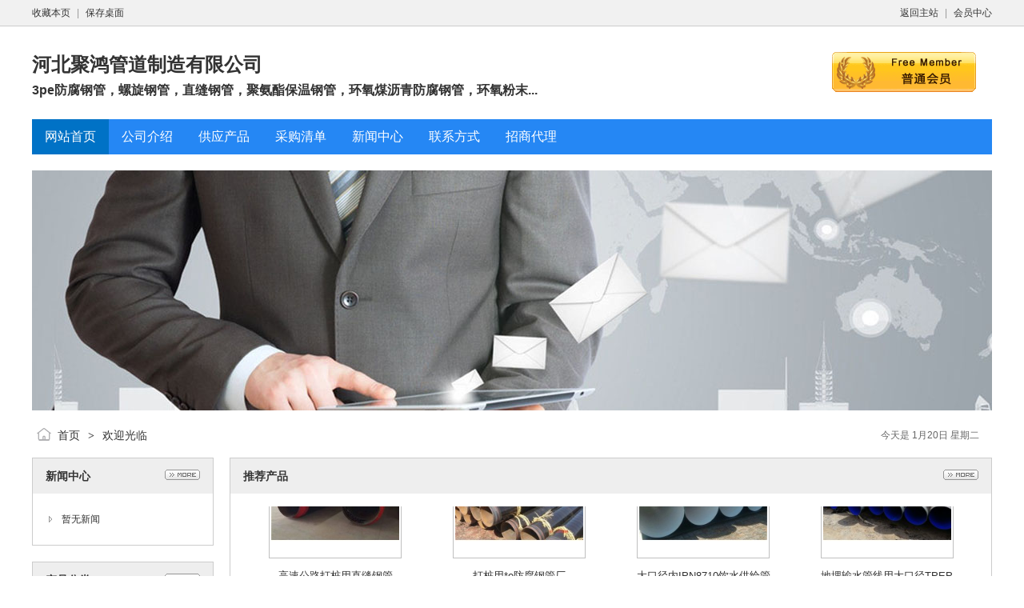

--- FILE ---
content_type: text/html;charset=UTF-8
request_url: http://liulingling.aijidian.com/
body_size: 3830
content:
<!doctype html>
<html>
<head>
<meta charset="UTF-8"/>
<title>河北聚鸿管道制造有限公司</title>
<meta name="keywords" content="河北聚鸿管道制造有限公司,3pe防腐钢管，螺旋钢管，直缝钢管，聚氨酯保温钢管，环氧煤沥青防腐钢管，环氧粉末防腐钢管，涂塑防腐钢管"/><meta name="generator" content="DESTOON B2B - www.destoon.com"/>
<meta name="template" content="homepage"/>
<link rel="stylesheet" type="text/css" href="https://www.aijidian.com/company/skin/common.css"/>
<link rel="stylesheet" type="text/css" href="https://www.aijidian.com/company/skin/default/style.css"/>
<script type="text/javascript">window.onerror= function(){return true;}</script><script type="text/javascript" src="https://www.aijidian.com/lang/zh-cn/lang.js"></script>
<script type="text/javascript" src="https://www.aijidian.com/file/script/config.js"></script>
<!--[if lte IE 9]><!-->
<script type="text/javascript" src="https://www.aijidian.com/file/script/jquery-1.5.2.min.js"></script>
<!--<![endif]-->
<!--[if (gte IE 10)|!(IE)]><!-->
<script type="text/javascript" src="https://www.aijidian.com/file/script/jquery-2.1.1.min.js"></script>
<!--<![endif]-->
<script type="text/javascript" src="https://www.aijidian.com/file/script/common.js"></script>
<script type="text/javascript" src="https://www.aijidian.com/file/script/page.js"></script>
<script type="text/javascript" src="https://www.aijidian.com/file/script/homepage.js"></script>
<script type="text/javascript" src="https://www.aijidian.com/file/script/jquery.lazyload.js"></script><script type="text/javascript">
</script>
</head>
<body>
<div class="top" id="top"><div class="m"><span class="f_r"><a href="https://www.aijidian.com/">返回主站</a><i>|</i><a href="https://www.aijidian.com/member/">会员中心</a></span><script type="text/javascript">addFav('收藏本页');</script><i>|</i><a href="https://www.aijidian.com/api/shortcut.php?itemid=900">保存桌面</a></div></div>
<div class="m">
<div class="sign">
<img src="https://www.aijidian.com/company/image/free_bg.gif" alt="普通会员"/>
</div>
<div class="head">
<div>
<a href="https://liulingling.aijidian.com/"><h1>河北聚鸿管道制造有限公司</h1></a>
<h4>3pe防腐钢管，螺旋钢管，直缝钢管，聚氨酯保温钢管，环氧煤沥青防腐钢管，环氧粉末...</h4>
</div>
</div>
</div>
<div class="m">
<div class="menu" id="menu">
<ul>
<li class="menu_on"><a href="https://liulingling.aijidian.com/"><span>网站首页</span></a></li>
<li class="menu_li"><a href="https://liulingling.aijidian.com/introduce/"><span>公司介绍</span></a></li>
<li class="menu_li"><a href="https://liulingling.aijidian.com/sell/"><span>供应产品</span></a></li>
<li class="menu_li"><a href="https://liulingling.aijidian.com/buy/"><span>采购清单</span></a></li>
<li class="menu_li"><a href="https://liulingling.aijidian.com/news/"><span>新闻中心</span></a></li>
<li class="menu_li"><a href="https://liulingling.aijidian.com/contact/"><span>联系方式</span></a></li>
<li class="menu_li"><a href="https://liulingling.aijidian.com/info/"><span>招商代理</span></a></li>
</ul>
</div>
</div>
<div class="m">
<div class="banner">
<img src="https://www.aijidian.com/company/skin/default/banner.jpg" width="100%"/>
</div>
</div>
<div class="m">
<div class="pos" id="pos">
<span class="f_r"><script type="text/javascript">show_date();</script></span>
<span id="position"></span>
</div>
</div>
<div class="m">
<table cellpadding="0" cellspacing="0" width="100%">
<tr>
<td width="200" valign="top" id="side"><div class="side_head"><div><span class="f_r"><a href="https://liulingling.aijidian.com/news/"><img src="https://www.aijidian.com/company/image/more.gif" title="更多"/></a></span><strong>新闻中心</strong></div></div>
<div class="side_body">
<ul>
<li>暂无新闻</li>
</ul>
</div>
<div class="side_head"><div><span class="f_r"><a href="https://liulingling.aijidian.com/sell/"><img src="https://www.aijidian.com/company/image/more.gif" title="更多"/></a></span><strong>产品分类</strong></div></div>
<div class="side_body">
<ul>
<li>暂无分类</li>
</ul>
</div><div class="side_head"><div><strong>站内搜索</strong></div></div>
<div class="side_body">
<form action="https://www.aijidian.com/company/home.php" onsubmit="return check_kw();">
<input type="hidden" name="action" value="search"/>
<input type="hidden" name="homepage" value="liulingling"/>
<input type="text" name="kw" value="输入关键词" size="25" id="kw" class="inp" onfocus="if(this.value=='输入关键词')this.value='';"/>
<div style="padding:10px 0 0 0;">
<select name="file">
<option value="sell">供应产品</option><option value="buy">采购清单</option><option value="news">新闻中心</option><option value="info">招商代理</option></select>&nbsp;
<input type="submit" value=" 搜 索 " class="sbm"/>
</div>
</form>
</div><div class="side_head"><div><span class="f_r"><a href="https://liulingling.aijidian.com/honor/"><img src="https://www.aijidian.com/company/image/more.gif" title="更多"/></a></span><strong>荣誉资质</strong></div></div>
<div class="side_body">
<ul>
<li>暂未上传</li>
</ul>
</div>
</td>
<td width="20" id="split"></td>
<td valign="top" id="main"><div class="dsn" id="pos_show"><a href="https://liulingling.aijidian.com/">首页</a> <i>&gt;</i> 欢迎光临</div>
<div class="main_head"><div><span class="f_r"><a href="https://liulingling.aijidian.com/sell/"><img src="https://www.aijidian.com/company/image/more.gif" title="更多"/></a></span><strong>推荐产品</strong></div></div>
<div class="main_body">
<div id="elite" style="height:180px;overflow:hidden;">
<table cellpadding="0" cellspacing="0" width="100%">
<tr align="center"><td valign="top" width="25%" height="220">
<div class="thumb">
<a href="https://www.aijidian.com/sell/show-11039.html"><img src="http://www.aijidian.com/file/upload/202103/31/13345912900.jpg.thumb.jpg" width="160" height="160" alt="高速公路打桩用直缝钢管"/></a>
<div><a href="https://www.aijidian.com/sell/show-11039.html" title="高速公路打桩用直缝钢管">高速公路打桩用直缝钢管</a></div>
<p>2021-04-08</p>
</div>
</td>
<td valign="top" width="25%" height="220">
<div class="thumb">
<a href="https://www.aijidian.com/sell/show-11038.html"><img src="http://www.aijidian.com/file/upload/202103/31/13330440900.jpg.thumb.jpg" width="160" height="160" alt="打桩用*e防腐钢管厂"/></a>
<div><a href="https://www.aijidian.com/sell/show-11038.html" title="打桩用*e防腐钢管厂">打桩用*e防腐钢管厂</a></div>
<p>2021-04-08</p>
</div>
</td>
<td valign="top" width="25%" height="220">
<div class="thumb">
<a href="https://www.aijidian.com/sell/show-11074.html"><img src="http://www.aijidian.com/file/upload/202104/01/16244836900.jpg.thumb.jpg" width="160" height="160" alt="大口径内IPN8710饮水供给管道防腐螺旋钢管"/></a>
<div><a href="https://www.aijidian.com/sell/show-11074.html" title="大口径内IPN8710饮水供给管道防腐螺旋钢管">大口径内IPN8710饮水供给管道防腐螺旋钢管</a></div>
<p>2021-04-08</p>
</div>
</td>
<td valign="top" width="25%" height="220">
<div class="thumb">
<a href="https://www.aijidian.com/sell/show-11073.html"><img src="http://www.aijidian.com/file/upload/202104/01/16230886900.jpg.thumb.jpg" width="160" height="160" alt="地埋输水管线用大口径TPEP防腐钢管"/></a>
<div><a href="https://www.aijidian.com/sell/show-11073.html" title="地埋输水管线用大口径TPEP防腐钢管">地埋输水管线用大口径TPEP防腐钢管</a></div>
<p>2021-04-08</p>
</div>
</td>
</tr><tr align="center"><td valign="top" width="25%" height="220">
<div class="thumb">
<a href="https://www.aijidian.com/sell/show-11024.html"><img src="http://www.aijidian.com/file/upload/202103/30/16122218900.jpg.thumb.jpg" width="160" height="160" alt="钢套钢直埋保温钢管"/></a>
<div><a href="https://www.aijidian.com/sell/show-11024.html" title="钢套钢直埋保温钢管">钢套钢直埋保温钢管</a></div>
<p>2021-03-31</p>
</div>
</td>
<td valign="top" width="25%" height="220">
<div class="thumb">
<a href="https://www.aijidian.com/sell/show-11023.html"><img src="http://www.aijidian.com/file/upload/202103/30/16095147900.jpg.thumb.jpg" width="160" height="160" alt="聚氨酯发泡保温钢管厂家"/></a>
<div><a href="https://www.aijidian.com/sell/show-11023.html" title="聚氨酯发泡保温钢管厂家">聚氨酯发泡保温钢管厂家</a></div>
<p>2021-03-31</p>
</div>
</td>
</table>
</div>
</div>
<script type="text/javascript" src="https://www.aijidian.com/file/script/marquee.js"></script><script type="text/javascript">$(function(){new dmarquee(220, 15, 2000, 'elite');});</script><div class="main_head"><div><span class="f_r"><a href="https://liulingling.aijidian.com/introduce/"><img src="https://www.aijidian.com/company/image/more.gif" title="更多"/></a></span><strong>公司介绍</strong></div></div>
<div class="main_body">
<div class="lh18 px14 pd10">
<img src="https://www.aijidian.com/skin/skin/image/company.jpg" align="right" style="margin:6px 0 6px 16px;padding:4px;border:#C0C0C0 1px solid;"/>
河北聚鸿管道制造有限公司为国内外管道需求客户提供螺旋钢管，无缝钢管，直缝钢管，防腐钢管，法兰，大小头、异径管，三通。创业伊始，我公司以优异的质量，稳定的价格，周到的服务得到客户的认同。<br />
<br />
<br />
	我公司位于盐山县城南中国钢管生产基地，河北盐山城南蒲洼工业开发区，东临黄骅港，北靠京、津，205国道、104国道、京沪铁路交叉过境，运输十分便利；此外距天津新港仅200公里，为出口业务提供了更为便利的条件，通讯发达。现拥有的螺旋钢管生产线四条，年生产直径219-3620mm，壁厚5-22mm的双面埋弧螺旋焊钢管20万吨，产品执行SY/T5037-2000标准和GB/T9711.1-1997标准，直缝焊管、无缝化钢管生产线2条，直径89mm-1620mm，年生产10万吨; 产品主要用于石油、天然气、煤气、水、蒸汽等流体长途输送管线及供热、疏浚、化工、制冷、井壁套管、打桩等工程配套。 [<a href="https://liulingling.aijidian.com/introduce/" class="t">详细介绍</a>]
<div class="c_b"></div>
</div>
</div><div class="main_head"><div><span class="f_r"><a href="https://liulingling.aijidian.com/sell/"><img src="https://www.aijidian.com/company/image/more.gif" title="更多"/></a></span><strong>最新供应</strong></div></div>
<div class="main_body">
<table cellpadding="10" cellspacing="1" width="100%">
<tr align="center"><td valign="top" width="25%">
<div class="thumb">
<a href="https://www.aijidian.com/sell/show-11237.html"><img src="http://www.aijidian.com/file/upload/202104/14/09480454900.jpg.thumb.jpg" width="160" height="160" alt="大口径螺旋钢管内涂水泥砂浆"/></a>
<div><a href="https://www.aijidian.com/sell/show-11237.html" title="大口径螺旋钢管内涂水泥砂浆">大口径螺旋钢管内涂水泥砂浆</a></div>
<p>2021-04-22</p>
</div>
</td>
<td valign="top" width="25%">
<div class="thumb">
<a href="https://www.aijidian.com/sell/show-11262.html"><img src="http://www.aijidian.com/file/upload/202104/15/10214025900.jpg.thumb.jpg" width="160" height="160" alt="大口径防腐农田灌溉国标螺旋管"/></a>
<div><a href="https://www.aijidian.com/sell/show-11262.html" title="大口径防腐农田灌溉国标螺旋管">大口径防腐农田灌溉国标螺旋管</a></div>
<p>2021-04-22</p>
</div>
</td>
<td valign="top" width="25%">
<div class="thumb">
<a href="https://www.aijidian.com/sell/show-11261.html"><img src="http://www.aijidian.com/file/upload/202104/15/10194525900.jpg.thumb.jpg" width="160" height="160" alt="外涂PE内涂防腐漆无缝钢管"/></a>
<div><a href="https://www.aijidian.com/sell/show-11261.html" title="外涂PE内涂防腐漆无缝钢管">外涂PE内涂防腐漆无缝钢管</a></div>
<p>2021-04-22</p>
</div>
</td>
<td valign="top" width="25%">
<div class="thumb">
<a href="https://www.aijidian.com/sell/show-11240.html"><img src="http://www.aijidian.com/file/upload/202104/14/09494876900.jpg.thumb.jpg" width="160" height="160" alt="TPEP防腐Q235B螺旋钢管价格"/></a>
<div><a href="https://www.aijidian.com/sell/show-11240.html" title="TPEP防腐Q235B螺旋钢管价格">TPEP防腐Q235B螺旋钢管价格</a></div>
<p>2021-04-22</p>
</div>
</td>
</tr><tr align="center"><td valign="top" width="25%">
<div class="thumb">
<a href="https://www.aijidian.com/sell/show-11277.html"><img src="http://www.aijidian.com/file/upload/202104/16/10334564900.jpg.thumb.jpg" width="160" height="160" alt="外*e内溶解环氧复合钢管厂家"/></a>
<div><a href="https://www.aijidian.com/sell/show-11277.html" title="外*e内溶解环氧复合钢管厂家">外*e内溶解环氧复合钢管厂家</a></div>
<p>2021-04-22</p>
</div>
</td>
<td valign="top" width="25%">
<div class="thumb">
<a href="https://www.aijidian.com/sell/show-11275.html"><img src="http://www.aijidian.com/file/upload/202104/16/10320634900.jpg.thumb.jpg" width="160" height="160" alt="承插式给水涂塑钢管"/></a>
<div><a href="https://www.aijidian.com/sell/show-11275.html" title="承插式给水涂塑钢管">承插式给水涂塑钢管</a></div>
<p>2021-04-22</p>
</div>
</td>
<td valign="top" width="25%">
<div class="thumb">
<a href="https://www.aijidian.com/sell/show-11298.html"><img src="http://www.aijidian.com/file/upload/202104/17/10362635900.jpg.thumb.jpg" width="160" height="160" alt="高密度聚乙烯保温管"/></a>
<div><a href="https://www.aijidian.com/sell/show-11298.html" title="高密度聚乙烯保温管">高密度聚乙烯保温管</a></div>
<p>2021-04-22</p>
</div>
</td>
<td valign="top" width="25%">
<div class="thumb">
<a href="https://www.aijidian.com/sell/show-11297.html"><img src="http://www.aijidian.com/file/upload/202104/17/10303478900.jpg.thumb.jpg" width="160" height="160" alt="建筑工地排水专用螺旋钢管"/></a>
<div><a href="https://www.aijidian.com/sell/show-11297.html" title="建筑工地排水专用螺旋钢管">建筑工地排水专用螺旋钢管</a></div>
<p>2021-04-22</p>
</div>
</td>
</tr><tr align="center"><td valign="top" width="25%">
<div class="thumb">
<a href="https://www.aijidian.com/sell/show-11146.html"><img src="http://www.aijidian.com/file/upload/202104/09/09545277900.jpg.thumb.jpg" width="160" height="160" alt="高密度聚氨酯保温无缝钢管"/></a>
<div><a href="https://www.aijidian.com/sell/show-11146.html" title="高密度聚氨酯保温无缝钢管">高密度聚氨酯保温无缝钢管</a></div>
<p>2021-04-14</p>
</div>
</td>
<td valign="top" width="25%">
<div class="thumb">
<a href="https://www.aijidian.com/sell/show-11145.html"><img src="http://www.aijidian.com/file/upload/202104/09/09531146900.jpg.thumb.jpg" width="160" height="160" alt="环氧涂塑防腐自来水管道"/></a>
<div><a href="https://www.aijidian.com/sell/show-11145.html" title="环氧涂塑防腐自来水管道">环氧涂塑防腐自来水管道</a></div>
<p>2021-04-14</p>
</div>
</td>
</table>
</div><div class="main_head"><div><span class="f_r"><a href="https://liulingling.aijidian.com/info/"><img src="https://www.aijidian.com/company/image/more.gif" title="更多"/></a></span><strong>招商代理</strong></div></div>
<div class="main_body">
<table cellpadding="10" cellspacing="1" width="100%">
<tr>
<td>暂无信息</td>
</tr>
</table>
</ul>
</div><div class="main_head"><div><span class="f_r"><a href="https://liulingling.aijidian.com/brand/"><img src="https://www.aijidian.com/company/image/more.gif" title="更多"/></a></span><strong>品牌展示</strong></div></div>
<div class="main_body">
<table cellpadding="0" cellspacing="0" width="100%">
</table>
</div><div class="main_head"><div><span class="f_r"><a href="https://liulingling.aijidian.com/photo/"><img src="https://www.aijidian.com/company/image/more.gif" title="更多"/></a></span><strong>公司相册</strong></div></div>
<div class="main_body">
<table cellpadding="10" cellspacing="1" width="100%">
</table>
</div><div class="main_head"><div><span class="f_r"><a href="https://liulingling.aijidian.com/video/"><img src="https://www.aijidian.com/company/image/more.gif" title="更多"/></a></span><strong>公司视频</strong></div></div>
<div class="main_body">
<table cellpadding="10" cellspacing="1" width="100%">
</table>
</div><div class="main_head"><div><span class="f_r"><a href="https://liulingling.aijidian.com/mall/"><img src="https://www.aijidian.com/company/image/more.gif" title="更多"/></a></span><strong>热卖商品</strong></div></div>
<div class="main_body">
<table cellpadding="10" cellspacing="1" width="100%">
</table>
</div></td>
</tr>
</table>
</div>
<div class="m">
<div class="foot" id="foot">
<span class="f_r">
<a href="https://www.aijidian.com/member/">管理入口</a><i>|</i>
<a href="javascript:;" onclick="$('html, body').animate({scrollTop:0}, 200);">返回顶部</a>
</span>
&copy;2026 河北聚鸿管道制造有限公司 版权所有&nbsp;&nbsp;
技术支持：<a href="https://www.aijidian.com/" target="_blank">爱机电-B2B企业采购网_源头厂家直供_企业级供需对接与供应链优化平台</a>&nbsp;&nbsp;
访问量:1272&nbsp;&nbsp;</div>
</div>
<script type="text/javascript">Dd('position').innerHTML = Dd('pos_show').innerHTML;</script>
</body>
</html>

--- FILE ---
content_type: application/javascript
request_url: https://www.aijidian.com/file/script/config.js
body_size: 232
content:
var DTPath = "https://www.aijidian.com/";var DTMob = "https://www.aijidian.com/mobile/";var SKPath = "https://www.aijidian.com/skin/skin/";var MEPath = "https://www.aijidian.com/member/";var DTEditor = "kindeditor";var CKDomain = ".aijidian.com";var CKPath = "/";var CKPrex = "DLt_";